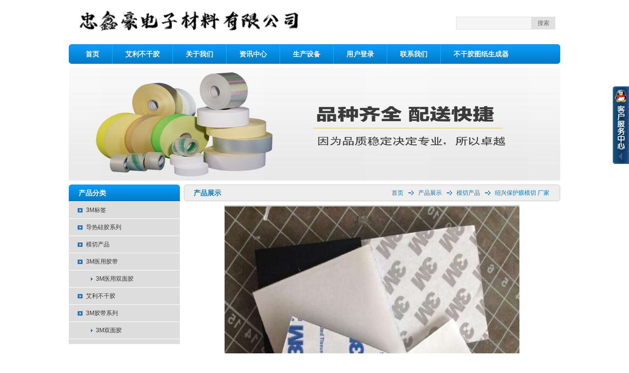

--- FILE ---
content_type: text/html
request_url: https://www.3mfa.com/html/goods/id-308/
body_size: 3707
content:
<!DOCTYPE html PUBLIC "-//W3C//DTD XHTML 1.0 Transitional//EN" "http://www.w3.org/TR/xhtml1/DTD/xhtml1-transitional.dtd">
<html xmlns="http://www.w3.org/1999/xhtml">
<head>
	<meta http-equiv="Content-Type" content="text/html;charset=utf-8" />
	<meta name="keywords" content=" 绍兴保护膜模切 厂家双面胶模切，胶片定制，胶片模切，胶片定做，" />
	<meta name="description" content="双面胶模切，胶片定制，胶片模切，胶片定做，" />
	<meta name="version" content="sinsiu PHP 1.1 beta2" />
	<title> 绍兴保护膜模切 厂家 - 模切产品 - 产品展示 - 昆山市忠鑫豪电子材料有限公司艾利不干胶-FASSON-模切双面胶-3M医用双面胶-泡棉双面胶-屏蔽材料</title>
	<link href="/templates/default/css/index.css" rel="stylesheet" type="text/css" />
	<script type="text/javascript" src="/templates/default/js/index.js"></script>
	<!--[if IE 6]>
	<script type="text/javascript" src="/templates/default/js/DD_belatedPNG_0.0.8a.js"></script>
	<script type="text/javascript">
		DD_belatedPNG.fix("*");
	</script>
	<![endif]-->
</head>
<body>
	<div id="header">
	<div class="logo"><h1 style="position:absolute;top:-300px;">3m标签-3m7871-模切-双面胶</h1><a href="./"><img src="/images/logo.jpg" /></a></div>
		<div class="search" >
		<form id="form_search" method="post" action="/?/search/index.html">
			<input class="text" name="key" type="text" maxlength="30" onkeydown="if(event.keyCode == 13)do_search();" />
			<input class="bt" type="button" onclick="do_search()" value="搜索" />
		</form>
	</div>
	<div id="nav">
		<div class="left"></div>
		<ul>
						<li class="first"><a href="/html/index/"  >首页</a></li>
						<li ><a href="/html/fasson/"  >艾利不干胶</a></li>
						<li ><a href="/html/about/"  rel="nofollow">关于我们</a></li>
						<li ><a href="/html/article/"  >资讯中心</a></li>
						<li ><a href="/html/recruit/"  >生产设备</a></li>
						<li ><a href="/?/user/"  rel="nofollow">用户登录</a></li>
						<li ><a href="/html/about/id-3/"  rel="nofollow">联系我们</a></li>
						<li ><a href="/html/999.html"  >不干胶图纸生成器</a></li>
						<div class="clear"></div>
		</ul>
		<div class="right"></div>
	</div>
</div>
<!-- 新秀 -->

	<div id="focus">
		<div id="focus_bg"></div>
	<div id="focus_show"></div>
	<div id="focus_img">
				<div name="focus_img" id="focus_1">/images/focus_2.jpg|index.php|焦点图片</div>
			</div>
	<script type="text/javascript" src="/templates/default/js/focus.js"></script>
	</div>
<!-- 新秀 -->

	<div id="main">
		<div id="left">
			<div class="block tree">
	<div class="head">
		<div class="left"></div>
		<div class="title">产品分类</div>
		<div class="right"></div>
	</div>
	<div class="main">
						<div class="cat1"><a href="/html/goods/cat-16/index.html">3M标签</a></div>
						<div class="cat1"><a href="/html/goods/cat-11/index.html">导热硅胶系列</a></div>
						<div class="cat1"><a href="/html/goods/cat-29/index.html">模切产品</a></div>
						<div class="cat1"><a href="/html/goods/cat-30/index.html">3M医用胶带</a></div>
						<div class="cat2"><a href="/html/goods/cat-20/index.html">3M医用双面胶</a></div>
						<div class="cat1"><a href="/html/goods/cat-34/index.html">艾利不干胶</a></div>
						<div class="cat1"><a href="/html/goods/cat-1/index.html">3M胶带系列</a></div>
						<div class="cat2"><a href="/html/goods/cat-4/index.html">3M双面胶</a></div>
			</div>
</div>
<!-- 新秀 -->

		</div>
		<div id="right">
			<div class="here">
	<div class="left"></div>
	<div class="title">产品展示</div>
	<div class="link">
		<a class="home" href="./">首页</a>
		<a href="/html/goods/index.html">产品展示</a>		<a href="/html/goods/cat-29/index.html">模切产品</a>		<a href="/html/goods/id-308/index.html"> 绍兴保护膜模切 厂家</a>		<div class="clear"></div>
	</div>
	<div class="right"></div>
</div>
<!-- 新秀 -->
				<div id="picture">
	<div class="img">
		<table>
			<tr>
				<td>
					<img src="/images/goods/20180909/4637984293_1084084774.jpg" alt=" 绍兴保护膜模切 厂家" />
									</td>
			</tr>
		</table>
	</div>
	<div class="head">产品属性</div>
	<div class="attribute">
		<table>
			<tr>
				<td width="80px"><span>产品名称：</span></td>
				<td> 绍兴保护膜模切 厂家<a href="/?/user/mod-add_booking/goods_id-308/index.html">【立即订购】</a></td>
			</tr>
							<tr>
				<td><span>产品编号：</span></td>
				<td>NO180909165842</td>
			</tr>
											</table>
	</div>
	<div class="head">产品描述</div>
	<div class="txt"><p>绍兴保护膜模切 厂家<br />双面胶模切，胶片定制，胶片模切，胶片定做，<br />一、产品特点<br /><br />1、本产品的特点： 防水，抗溶剂，耐高温，在弯曲的表面有良好的服贴性，可填补粘贴不平整的表面。<br />2、主 要 应 用 1：汽车边饰条、前饰条、后饰条、门槛条、后护板、不锈钢油箱饰盖、踏板、门外拉手 、轮弧、挡流、板刹车灯、角位防撞条、保险杠防撞板、铭板、标牌、吉普车保险杠裙摆、汽车金属饰板、 导水条、密封条、车内处嵌板、汽车配件的固定；镜子、晴雨挡、各种面板、顶板的装配；各类汽车／摩托 车铭牌标记字母的粘贴。<br />3、主 要 应 用 2：工业标识、标牌中铝制、PC、PP及ABS等材质的字母、汉字、图案的粘合固定；电子 路牌、LED板和标牌框架的粘合固定；家用电器等面板、装饰条、空调设备组装、玻璃LED等装配固定、钢板 粘合、加强筋的粘合、固定玻璃与不锈钢的固定。<br />4、主 要 应 用 3：手机、PCB、装配、液晶电视面板粘合、固定铭板、标牌粘合、固定；门窗装配、玻 璃幕墙、铝制幕墙、电梯墙板的安装固定。<br /><br />二、贮存期限 在21℃和50%相对湿度条件 下，原包装状态下自生产之日起保存期为24个月。<br /><br />三、应用技巧<br />,5、离形纸上印有3M商标。,1.适用于家用电器市场.家电和电子仪器零件组装.包括冰箱蒸发器黏结及控制面板显示屏镜片黏结.丝印铭牌黏结 。,4、耐高温。<br />1、 粘接强度随胶粘剂与被粘表面 接触面积的增大而增加，施加稳定的压力有助于胶粘剂<br />与被粘表面的接触，从而加大粘接强度。<br />2、 要达到良好的粘接效果，粘接 表面必须是洁净、干燥的，胶带正常的使用温度范围是21-38℃,建议若初始粘接温度低于10℃时，不适于粘 接，因此时的胶粘剂太硬，而无法牢固<br />的粘接在物体上;但是，如果已经粘接上了 ，低温下的持粘力同样是令人满意的。<br />四、适用范围<br /><br />1、双面胶在环保方面符合ROHS<br /><br /><br /><br />&nbsp;</p></div>
	<div class="share"><script charset="UTF-8" id="LA_COLLECT" src="//sdk.51.la/js-sdk-pro.min.js"></script><script>LA.init({id:"KWjkbK2NtS9KAM28",ck:"KWjkbK2NtS9KAM28"})</script></div>
		<div id="prev_next">
	<div class="prev">上一篇：<a href="/html/goods/id-334/index.html"> 无锡泡棉模切 厂家</a></div>
	<div class="next">下一篇：<a href="/html/goods/id-192/index.html">3M医用双面胶|||3M皮肤胶带|||3M1522|||3M98...</a></div>
	<div class="clear"></div>
</div>
	</div>
<!-- 新秀 -->

					</div>
		<div class="clear"></div>
	</div>
	﻿
<div id="footer">
	<div class="nav">
				<a href="/html/index/"  >首页</a>
		|				<a href="/html/about/"  rel="nofollow">关于我们</a>
		|				<a href="/html/goods/"  >产品展示</a>
		|				<a href="/html/article/"  >资讯中心</a>
		|				<a href="/html/about/id-3/"  rel="nofollow">联系我们</a>
		|				<a href="/html/goods/"  >产品展示</a>
		|				<a href="/?/user/"  rel="nofollow">用户注册</a>
					</div>
	<div class="info">
		
		<a href="http://beian.miit.gov.cn" target="_blank" rel="nofollow">苏ICP备18026181-2号   </a>
		<a href="https://www.3mfa.com/" target="_blank" rel="nofollow">版权所有©2015 WWW.3MFA.COM昆山市忠鑫豪电子材料有限公司保留所有权利</a>
		<script charset="UTF-8" id="LA_COLLECT" src="//sdk.51.la/js-sdk-pro.min.js"></script><script>LA.init({id:"KWjkbK2NtS9KAM28",ck:"KWjkbK2NtS9KAM28"})</script>
        <p><a href="/">3m标签</a> | <a href="/">3m7871</a> | <a href="/">模切</a> | <a href="/">双面胶</a>
	| <a href="/">德莎双面胶</a> | <a href="/">双面胶模切</a> | <a href="/">泡棉双面胶</a>  | <a href="/">3M57801</a>  </div>
</div>
<!-- 新秀 -->
	<div id="service">
	<div id="service_img" onmousemove="show_service(1)"></div>
	<div class="main">
		<div class="in">
			<p><a href="http://wpa.qq.com/msgrd?v=3&amp;uin=371861716&amp;site=qq&amp;menu=yes" target="_blank"><img alt="点击这里给我发消息" src="http://wpa.qq.com/pa?p=2:371861716:53" /></a></p><p>&nbsp;</p><p>&nbsp;</p><p>&nbsp;</p>
		</div>
	</div>
</div>

<script language="javascript">
	function show_service(val)
	{
		if(val == 1 && document.getElementById("service").style.width == "33px")
		{
			document.getElementById("service").style.width = "143px";
		}else{
			document.getElementById("service").style.width = "33px";
		}
	}
	window.onscroll = function()
	{
		show_service(0);
	}
</script>

<!-- 新秀 -->
<script defer src="https://static.cloudflareinsights.com/beacon.min.js/vcd15cbe7772f49c399c6a5babf22c1241717689176015" integrity="sha512-ZpsOmlRQV6y907TI0dKBHq9Md29nnaEIPlkf84rnaERnq6zvWvPUqr2ft8M1aS28oN72PdrCzSjY4U6VaAw1EQ==" data-cf-beacon='{"version":"2024.11.0","token":"2301ed3132514dc1b98507430bf6cd50","r":1,"server_timing":{"name":{"cfCacheStatus":true,"cfEdge":true,"cfExtPri":true,"cfL4":true,"cfOrigin":true,"cfSpeedBrain":true},"location_startswith":null}}' crossorigin="anonymous"></script>
</body>
</html>